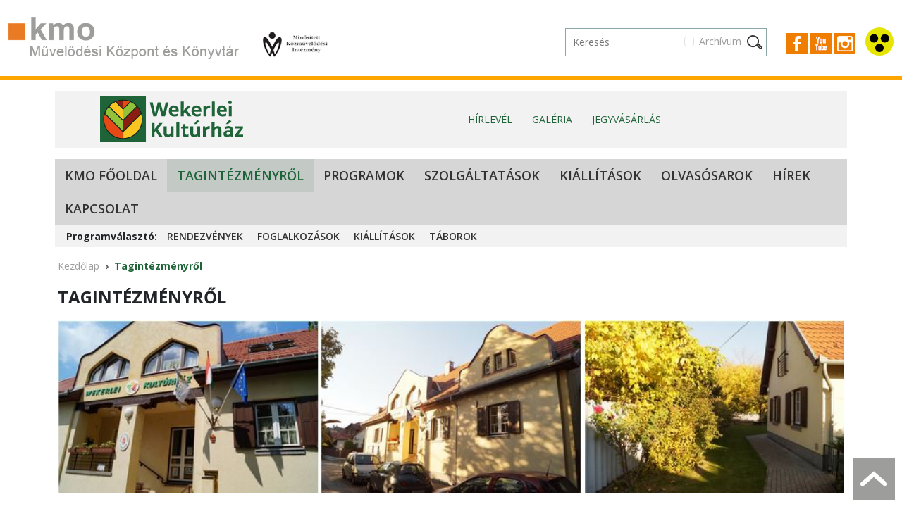

--- FILE ---
content_type: text/html; charset=UTF-8
request_url: https://www.kmo.hu/intezmenyek/wekerlei-kulturhaz/
body_size: 7384
content:
<!DOCTYPE html>
<html lang="hu">
<head>
    <meta charset="UTF-8">
    <meta name="viewport" content="width=device-width, initial-scale=1, user-scalable=0">
	<title>KMO Művelődési Központ és Könyvtár</title>
	<link rel="icon" type="image/png" href="/assets/images/kmo-favicon.ico" />
	<meta name="description" content="A KMO Művelődési Központ és Könyvtár - Kispest kulturális intézménye - 8 tagintézménnyel várja vendégeit." />
	<meta property="og:title" content="KMO - Intézmények" />
<meta property="og:description" content="Intézmények" />
<meta property="og:image" content="https://kmo.hu/images/default-meta-pic.jpg" />

    <link rel="stylesheet" href="/assets/bootstrap/css/bootstrap.min.css">
    <link rel="preconnect" href="https://fonts.gstatic.com">
    <link rel="stylesheet" href="https://fonts.googleapis.com/css2?family=Open+Sans:wght@400;600;700&display=swap">

        <link href="https://cdn.jsdelivr.net/npm/bootstrap@5.3.8/dist/css/bootstrap.min.css" rel="stylesheet" integrity="sha384-sRIl4kxILFvY47J16cr9ZwB07vP4J8+LH7qKQnuqkuIAvNWLzeN8tE5YBujZqJLB" crossorigin="anonymous">
    <link rel="stylesheet" href="/assets/kmo2.css?v=1768949520">
    <link rel="stylesheet" href="/assets/nav.css?v=2.4">
    <link rel="stylesheet" type="text/css" href="/assets/slick/slick.css"/>
    <link rel="stylesheet" type="text/css" href="/assets/slick/slick-theme.css"/>
    <link rel="stylesheet" href="/assets/home.css?v=2.3">
    <!-- <link rel="stylesheet" href="/assets/searchbox.css?v=1.3"> -->
    <link rel="stylesheet" type="text/css" href="/assets/clndr/calendar_kmo.css?v=1768949520" />
    <link rel="stylesheet" href="https://cdn.jsdelivr.net/npm/bootstrap-icons@1.13.1/font/bootstrap-icons.min.css">


	<!-- Global site tag (gtag.js) - Google Analytics -->
	<script async src="https://www.googletagmanager.com/gtag/js?id=UA-7808541-5"></script>
	<script>
	window.dataLayer = window.dataLayer || [];
	function gtag(){dataLayer.push(arguments);}
	gtag('js', new Date());
	gtag('config', 'UA-7808541-5');
	</script>

	<!-- Smartsupp Live Chat script -->
<script type="text/javascript">
  var _smartsupp = _smartsupp || {};
  _smartsupp.key = '539d673b33351aad270e69afd82315ad5c9b1fcb';
  window.smartsupp||(function(d) {
    var s,c,o=smartsupp=function(){ o._.push(arguments)};o._=[];
    s=d.getElementsByTagName('script')[0];c=d.createElement('script');
    c.type='text/javascript';c.charset='utf-8';c.async=true;
    c.src='https://www.smartsuppchat.com/loader.js?';s.parentNode.insertBefore(c,s);
  })(document);
  </script>
	</head>
<body>

<header>
    <div class="container-fluid container-xxl py-4 vk-hidden">
        <div class="row">
            <div class="col-12 col-sm-5 col-lg-6 text-center text-sm-start">
                <a href="/"><img src="/assets/images/logo.png" class="top-logo" title="KMO Művelődési Központ" /></a>
            </div>
            <div class="col-sm-7 col-lg-6 text-end pt-3 d-none d-xl-inline-block">
	            <div class="d-flex justify-content-end align-items-center">
                    <div>
                        <form action="/kereses" method="get" class="position-relative">
                            <div class="text-end" id="archiveCbContainer1">
                                <div class="form-check me-3 d-inline-block">
                                    <input class="form-check-input" type="checkbox" name="archive" value="1" id="chkArchiveSearch" />
                                    <label class="form-check-label" for="chkArchiveSearch">
                                        Archívum
                                    </label>
                                </div>
                            </div>
                            <div class="search-form search-box d-sm-none d-lg-inline-block searchBlock " id="desktopViewSearchBox">
                                <input type="text" placeholder="Keresés" class="inp kword" id="quickSearchInput" name="kw" />
                            </div>
                        </form>
		            </div>
		            <div>
			            <div class="socicons">
			            <a href="https://www.facebook.com/pages/KMO-Kispesti-Munk%C3%A1sotthon-M%C5%B1vel%C5%91d%C3%A9si-H%C3%A1z/126776977338465" target="_blank"><img src="/assets/images/icon-fb.png" /></a>
                <a href="https://www.youtube.com/channel/UC78p4J5HAtf0BHjXbgTHTjQ" target="_blank"><img src="/assets/images/icon-yt.png" /></a>
                <a href="https://www.instagram.com/explore/locations/16016178/kmo-muvelodesi-kozpont/" target="_blank"><img src="/assets/images/icon-instagram.jpg" /></a>
                        <a href="/?action=change_view"><img src="/assets/images/vak.svg" class="vakker-icon" /></a>
			            </div>
		            </div>
	            </div>
            </div>
        </div>
    </div>
</header>
<div class="vk-only text-end">
    <a href="/?action=change_view"><img src="/assets/images/vak.svg" class="vakker-icon back" /></a>
</div>
<div id="quickSearchModal" tabindex="-1" aria-labelledby="quickSearchModalLabel" aria-hidden="true">
    <div class="content p-1 pb-3 position-relative">
        <div class="scrollable" id="searchResultsContainer">

        </div>
    </div>
</div>


<section id="intezmeny-header">
    <div class="container-fluid container-lg px-0 px-lg-2">
        <div class="intezmeny-7 px-3 my-3 header-bg">
            <div class="row">
                <div class="col">
                    <div class="logo-cont">
                        <a href="/intezmenyek/wekerlei-kulturhaz">
                            <img src="/assets/intezmeny/logo-wekerlei-kulturhaz.svg" title="Wekerlei Kultúrház" class="ms-lg-5 intezmeny-header-logo" />
                        </a>
                    </div>
                </div>
                <div class="col text-end">
                    <button class="hamb intezmeny d-md-none" onclick="showNav();"><span></span><span></span><span></span></button>
                    <div class="int-menu d-none d-md-flex">
                        <ul>
                            <li><a href="/hirlevel/">Hírlevél</a></li>
                            <li><a href="/intezmenyek/wekerlei-kulturhaz/galeria">Galéria</a></li>
                            <li><a href="/jegyvasarlas">Jegyvásárlás</a></li>
                        </ul>
                    </div>
                </div>
            </div>
        </div>
    </div>
</section>

<section>
    <div class="container-fluid container-lg px-0 px-lg-2">
        <nav class="navbar navbar-expand-md navbar-dark bg-dark">
            <div class="collapse navbar-collapse" id="navbarNavDarkDropdown">
                <ul class="navbar-nav">
                    <li class="nav-item"><a href="/" class="nav-link int int-7">KMO Főoldal</a></li><li class="nav-item"><a href="/intezmenyek/wekerlei-kulturhaz/" class="nav-link int int-7 active">Tagintézményről</a></li><li class="nav-item"><a href="/intezmenyek/wekerlei-kulturhaz/programok/" class="nav-link int int-7">Programok</a></li><li class="nav-item"><a href="/intezmenyek/wekerlei-kulturhaz/szolgaltatasok/" class="nav-link int int-7">Szolgáltatások</a></li><li class="nav-item"><a href="/intezmenyek/wekerlei-kulturhaz/kiallitasok/" class="nav-link int int-7">Kiállítások</a></li><li class="nav-item"><a href="/intezmenyek/wekerlei-kulturhaz/olvasosarok/" class="nav-link int int-7">Olvasósarok</a></li><li class="nav-item"><a href="/intezmenyek/wekerlei-kulturhaz/hirek/" class="nav-link int int-7">Hírek</a></li><li class="nav-item"><a href="/intezmenyek/wekerlei-kulturhaz/kapcsolat/" class="nav-link int int-7">Kapcsolat</a></li>
                </ul>
            </div>
      </nav>
    </div>
</section>

<section>
    <div class="container-fluid container-lg px-0 px-lg-2">
        <div class="intezmeny-subnav intezmeny-links-7 px-lg-3">
            <strong class="d-none d-md-inline">Programválasztó:</strong> 
            <a href="/intezmenyek/wekerlei-kulturhaz/programok/?flt=1">Rendezvények</a><a href="/intezmenyek/wekerlei-kulturhaz/programok/?flt=2">Foglalkozások</a><a href="/intezmenyek/wekerlei-kulturhaz/programok/?flt=3">Kiállítások</a><a href="/intezmenyek/wekerlei-kulturhaz/programok/?flt=4">Táborok</a>
        </div>
    </div>
</section>

<div id="slideInBar" class="int intezmeny-7 vk-hidden">
    <span class="close" onclick="showNav();">×</span>	
    <ul>
        <li><a href="/">KMO Főoldal</a></li>
        <li><a href="/intezmenyek/wekerlei-kulturhaz">Tagintézményről</a></li><li><a href="/intezmenyek/wekerlei-kulturhaz/programok">Programok</a></li><li><a href="/intezmenyek/wekerlei-kulturhaz/szolgaltatasok">Szolgáltatások</a></li><li><a href="/intezmenyek/wekerlei-kulturhaz/kiallitasok">Kiállítások</a></li><li><a href="/intezmenyek/wekerlei-kulturhaz/olvasosarok">Olvasósarok</a></li><li><a href="/intezmenyek/wekerlei-kulturhaz/hirek">Hírek</a></li><li><a href="/intezmenyek/wekerlei-kulturhaz/kapcsolat">Kapcsolat</a></li>
    </ul>
    <div class="sep"></div>
    <ul class="subul">
        <li><a href="/hirlevel/">Hírlevél</a></li>
        <li><a href="/intezmenyek/wekerlei-kulturhaz/galeria">Galéria</a></li>
    </ul>
</div>

<section>
    <div class="container mt-3 mb-3">
        <nav aria-label="breadcrumb">
    <ol class="breadcrumb">
      <li class="breadcrumb-item"><a href="/intezmenyek/wekerlei-kulturhaz">Kezdőlap</a></li>
      <li class="breadcrumb-item active int-color-7">Tagintézményről</li>
      <!--
      <li class="breadcrumb-item"><a href="#">Library</a></li>
      <li class="breadcrumb-item active int-color-7" aria-current="page">Data</li>
      -->
    </ol>
</nav><div class="sub-title">Tagintézményről</div>
<div class="static-content pb-3 stat-int-7">
    <p><img src="/uploads/content/wekerlei-kulturhaz_2021.JPG" alt="" width="100%" height="NaN" /></p>
<p>&nbsp;</p>
<div class="oc-title"><strong>Programok a Wekerlei Kult&uacute;rh&aacute;zban</strong></div>
<div class="oc-content"><span style="font-size: 14pt;">AKTU&Aacute;LIS PROGRAMOK A WEKERLEI KULT&Uacute;RH&Aacute;ZBAN<br /><br /></span>
<ul style="list-style-type: square;">
<li><strong><a href="https://kmo.hu/intezmenyek/wekerlei-kulturhaz/programok/?flt=1">Programok</a></strong></li>
<li><strong><a href="https://kmo.hu/intezmenyek/wekerlei-kulturhaz/programok/?flt=2">Foglalkoz&aacute;sok</a></strong></li>
<li><strong><a href="https://kmo.hu/intezmenyek/wekerlei-kulturhaz/programok/?flt=3">Ki&aacute;ll&iacute;t&aacute;sok</a></strong></li>
</ul>
</div>
<div class="oc-title"><strong>Wekerlei Kult&uacute;rh&aacute;z klubfoglalkoz&aacute;sai</strong></div>
<div class="oc-content">P&aacute;ratlan h&eacute;ten kedden 9.00-12.00<br /><strong>FOLTM&Aacute;GUSOK WEKERL&Eacute;N FOLTVARR&Oacute; KLUB<br /></strong><br />Minden p&aacute;ratlan h&eacute;t kedden 17.00-20.00<br /><strong>GY&Ouml;NGY NŐV&Eacute;REK<br /></strong><br />Minden p&aacute;ros h&eacute;t cs&uuml;t&ouml;rt&ouml;k&ouml;n 10.00-12.00<br /><strong>Z&Ouml;LDSZARV&Uacute; &Ouml;KO BABAMAMA KLUB<br /></strong><br />P&aacute;ros kedden 9.00-12.00<br /><strong>WEKERLEI FOLTOSOK &ndash; FOLTVARR&Oacute; KLUB<br /></strong><br />Cs&uuml;t&ouml;rt&ouml;k 18.00-20.00<br /><strong>WEKERLEI N&Eacute;PDALK&Ouml;R</strong></div>
<div class="oc-title"><strong>M&uacute;zeumpedag&oacute;giai foglalkoz&aacute;sok</strong></div>
<div class="oc-content"><strong>Ki&aacute;ll&iacute;t&aacute;sokhoz, Wekerletelep t&ouml;rt&eacute;net&eacute;hez &eacute;s a Wekerlei Kult&uacute;rh&aacute;z t&ouml;rt&eacute;net&eacute;hez kapcsol&oacute;d&oacute;an<br /> </strong>&Eacute;lm&eacute;nyalap&uacute; m&uacute;zeumpedag&oacute;giai foglalkoz&aacute;sok a gyerekek &eacute;letkori saj&aacute;toss&aacute;gaihoz alak&iacute;tva. Mese, j&aacute;t&eacute;k, szerepj&aacute;t&eacute;k, k&eacute;zműves-foglalkoz&aacute;s seg&iacute;ts&eacute;g&eacute;vel a gyerekekkel egy&uuml;tt dolgozzuk fel a v&aacute;lasztott t&eacute;m&aacute;t. A t&eacute;mak&ouml;r&ouml;ket kifejezetten aj&aacute;nljuk rajz - technika &oacute;r&aacute;khoz, hon- &eacute;s n&eacute;pismereti &oacute;r&aacute;khoz. <strong><br /> </strong>A foglalkoz&aacute;sok időtartama 45 vagy 90 perc. (tematik&aacute;t&oacute;l &eacute;s csoport ig&eacute;ny&eacute;től f&uuml;ggően)<br /> Előre egyezetett időpontban v&aacute;rjuk az iskolai csoportokat!<strong><br /> </strong>Bel&eacute;pőjegy &aacute;ra: 800,-Ft/fő</div>
<div class="oc-title" style="text-align: justify;"><strong>Wekerle &bull; Kult&uacute;ra &bull; K&ouml;z&ouml;ss&eacute;g&nbsp;</strong></div>
<div class="oc-content" style="text-align: justify;">A Wekerlei Kult&uacute;rh&aacute;z Budapest egyik egyed&uuml;l&aacute;ll&oacute; karakterű &eacute;s k&uuml;l&ouml;nleges hangulat&uacute; v&aacute;rosr&eacute;sz&eacute;ben, a XIX. ker&uuml;leti műeml&eacute;kv&eacute;dett Wekerletelepen tal&aacute;lhat&oacute;, &eacute;s itt k&ouml;zel negyven &eacute;ve k&iacute;n&aacute;l sz&iacute;nes &eacute;s v&aacute;ltozatos programokat l&aacute;togat&oacute;inak. Az int&eacute;zm&eacute;ny jogelődje az orsz&aacute;g első &uacute;tt&ouml;rőh&aacute;za, mely 1949-ben nyitotta meg kapuit. <strong>Kispest &Ouml;nkorm&aacute;nyzat</strong>&nbsp;<strong>2020. november 19-i d&ouml;nt&eacute;s &eacute;rtelm&eacute;ben, 2021. janu&aacute;r 1-j&eacute;től a KMO Művelőd&eacute;si K&ouml;zpont &eacute;s K&ouml;nyvt&aacute;r tagint&eacute;zm&eacute;nyek&eacute;nt &uuml;zemel.</strong> Bővebb inform&aacute;ci&oacute;t erről <a href="/hirek/306/kozmuvelodesi-intezmenyek-osszevonasa"><strong>ide kattintva</strong></a> olvashat.<br /><br />Az eur&oacute;pai uni&oacute;s forr&aacute;sb&oacute;l fel&uacute;j&iacute;tott, akad&aacute;lymentes &eacute;p&uuml;let adotts&aacute;gai meghat&aacute;rozz&aacute;k a kult&uacute;rh&aacute;z hangulat&aacute;t, kedves, bar&aacute;ts&aacute;gos, csal&aacute;dias l&eacute;gk&ouml;r&eacute;t. A programok tematik&aacute;j&aacute;t &eacute;s az int&eacute;zm&eacute;ny szellemis&eacute;g&eacute;t a hagyom&aacute;nyőrz&eacute;s mellett&nbsp;legink&aacute;bb a csal&aacute;dbar&aacute;t jelleg, a kultur&aacute;lis soksz&iacute;nűs&eacute;g &eacute;s nyitotts&aacute;g, valamint a k&ouml;rnyezettudatos szeml&eacute;let jellemzi. A kult&uacute;rh&aacute;zban a nagyobbaknak sz&oacute;l&oacute; h&eacute;tk&ouml;znapi mozg&aacute;sos, alkot&oacute; &eacute;s nyelvtanfolyamok mellett sz&aacute;mos j&aacute;t&eacute;kos, fejlesztő foglalkoz&aacute;s v&aacute;rja m&aacute;r a kisbab&aacute;kat is. Az int&eacute;zm&eacute;nynek saj&aacute;t fazekas műhelye &eacute;s rendezett, mad&aacute;rbar&aacute;t pihenőkertje van.<br /><br />Tagint&eacute;zm&eacute;ny&uuml;nk h&eacute;tv&eacute;g&eacute;n b&aacute;bsz&iacute;nh&aacute;zi előad&aacute;sokat, koncerteket, k&eacute;zműves foglalkoz&aacute;sokat, t&aacute;nch&aacute;zakat, k&ouml;rnyezettudatos workshopokat &eacute;s tematikus rendezv&eacute;nyeket k&iacute;n&aacute;l a sz&iacute;nvonalas kikapcsol&oacute;d&aacute;sra v&aacute;gy&oacute;knak. &Eacute;vek &oacute;ta hagyom&aacute;nyosan megrendez&eacute;sre ker&uuml;l, &eacute;s egyre t&ouml;bb &eacute;rdeklődőt vonz az &eacute;v eleji k&ouml;z&ouml;s t&eacute;lűző esem&eacute;ny, a zen&eacute;s, vid&aacute;m farsang, a tavaszi magb&ouml;rze, a kispesti alkot&oacute;kat bemutat&oacute; interakt&iacute;v műv&eacute;szeti fesztiv&aacute;l, a gyermeknapi program, a v&aacute;ltozatos ny&aacute;ri gyermekt&aacute;bor k&iacute;n&aacute;lat, ősszel a k&uuml;l&ouml;nb&ouml;ző nemzetek kult&uacute;r&aacute;j&aacute;t bemutat&oacute; nap, &eacute;v v&eacute;g&eacute;n pedig a k&ouml;z&ouml;s adventi k&eacute;sz&uuml;lőd&eacute;s &eacute;s a Mikul&aacute;s b&aacute;bsz&iacute;nh&aacute;za. Mindezek mellett nagy hangs&uacute;lyt fektet a helyi k&ouml;z&ouml;ss&eacute;gi &eacute;let t&aacute;mogat&aacute;s&aacute;ra, &iacute;gy t&ouml;bbf&eacute;le klubnak otthont ad. &nbsp;A kult&uacute;rh&aacute;zban tal&aacute;lkoznak h&eacute;tről h&eacute;tre t&ouml;bbek k&ouml;z&ouml;tt a wekerlei n&eacute;pdalk&ouml;r, a foltvarr&oacute; &eacute;s az &ouml;ko baba-mama klub tagjai is.</div>
<div class="oc-title" style="text-align: justify;"><strong>MUNKAT&Aacute;RSAK</strong></div>
<div class="oc-content" style="text-align: justify;"><strong>Kiss-Szit&aacute;r Orsolya</strong> tagint&eacute;zm&eacute;ny vezető:<strong><br /> <a href="mailto: orsolya.szitar@kmo.kispest.hu">orsolya.szitar@kmo.kispest.hu</a></strong> <br /><br /> <strong>Bonecsuk M&oacute;nika</strong> művelőd&eacute;sszervező:<strong><br /> <a href="mailto:bonecsuk.monika@kmo.kispest.hu">bonecsuk.monika@kmo.kispest.hu</a></strong> <br /><br /> <strong>Gombos Kata</strong> grafikus<br /> <a href="mailto:gombos.kata@kmo.kispest.hu"><strong>gombos.kata@kmo.kispest.hu</strong></a> <br /><br /> <strong>Nagyn&eacute; Tőke Ildik&oacute;</strong> gazdas&aacute;gi &uuml;gyint&eacute;ző<strong><br /> <a href="mailto:toke.ildiko@kmo.kispest.hu">toke.ildiko@kmo.kispest.hu</a> <br /><br />Pflum Zsuzsanna </strong>inform&aacute;ci&oacute;s munkat&aacute;rs<strong> <strong><br /> <a href="mailto:informacio.wkk@kmo.kispest.hu">informacio.wkk@kmo.kispest.hu</a></strong> <br /><br /> <strong>Csorba Imre</strong></strong> inform&aacute;ci&oacute;s munkat&aacute;rs<strong><br /><strong><a href="mailto:informacio.wkk@kmo.kispest.hu">informacio.wkk@kmo.kispest.hu</a></strong> <br /><br /> <strong>Tov&aacute;bbi munkat&aacute;rsak:<br /><br /></strong><strong>&Aacute;g Attila</strong> </strong>gondnok<strong><br /><br /><strong>R&ouml;vid Alexandra</strong> </strong>takar&iacute;t&oacute;<strong><br /><br /><strong>Boros T&uuml;nde</strong> </strong>takar&iacute;t&oacute;</div>
<p>&nbsp;</p>
<p><strong>Tagint&eacute;zm&eacute;nyeink fenntart&oacute;ja:</strong>&nbsp;Budapest Főv&aacute;ros XIX. Ker&uuml;let Kispest &Ouml;nkorm&aacute;nyzata</p>
</div><div class="sub-title">Ajánlott programjaink</div>
<div class="row mb-4">
    				<div class="col-12 col-sm-6 col-lg-4 col-xl-3 col-xxl-b5 mb-4" data-aos="fade-left">
					<a href="/intezmenyek/wekerlei-kulturhaz/programok/1076/babos-mesekucko" class="prog-thumb w-100">
						
						<div class="inner">
						<img src="https://kmo.hu/pictures/programs/1076/1076_m.jpg" alt="" class="w-100 mb-2" />
						<div class="data">
							<div class="date">2026. január 22.  <span>csütörtök 10:30</span></div>
							<div class="flag intezmeny intezmeny-7">Wekerlei Kultúrház</div>
							<div class="flag bgcat-10">Tanfolyam</div>
							<div class="flag subtype bgcat-10 sub">Babáknak és mamáknak</div>
							<strong class="title">BÁBOS MESEKUCKÓ</strong>
							<span class="subtype">Babáknak és mamáknak</span>
							<span class="subtype spot"></span>
						</div>
						</div>
					</a>
				</div>

</div>
    </div>
</section>


<footer class="p-4">
    <div class="container">
        <div class="row">
            <div class="col-12 col-md-4 pb-3">
                <img src="/assets/images/kmo_logo_web_footer.png" alt="KMO logo" />
            </div>
            <div class="col-12 col-md-4 pb-3 vk-mt-3">
                Partnereink
                <div class="pt-3">
					<a href="http://uj.kispest.hu" target="_blank">Kispest Önkormányzata</a><br><a href="https://kokibevasarlokozpont.hu/" target="_blank">KÖKI Bevásárlóközpont</a><br><a href="http://www.micimacko.net/" target="_blank">Micimackó - Bébiszitter- és Idősgondozó Szolgálat</a><br><a href="https://terraplaza.org/" target="_blank">Terraplaza.hu</a><br><a href="http://csili.hu/" target="_blank">Csili Művelődési Központ</a><br>
                </div>
            </div>
            <div class="col-12 col-md-4 vk-mt-3">
                Elérhetőség
                <div class="py-3 vk-mb-3">
                    KMO Művelődési Központ és Könyvtár <br>
                    1191 Budapest, Teleki u. 50. <br>
                    Tel.: 282-9736, 282-9826 <br>
                    Fax: 282-9752/0113 <br>
                    e-mail: kmo@kispest.hu <br>
                    honlap: www.kmo.hu
                </div>
                Nyitva tartás
                <div class="py-3">
                    hétfő-péntek: 8.00-21:00 <br>
                    szombat-vasárnap: rendezvénytől függően
                </div>
            </div>
        </div>
    </div>
</footer>
<div id="bottom" class="vk-mt-3">
    KMO Művelődési Központ és Könyvtár <span class="d-none d-md-inline">-</span> <span class="d-block d-md-inline">Minden jog fenntartva!</span>
</div>

<div class="modal fade vk-hidden" id="calendarModal">
    <div class="modal-dialog modal-dialog-centered">
        <div class="modal-form">
            <div class="modal-content">

		        		<div class="calendar" id="full-clndr2">
		                    <script type="text/template" id="full-clndr-template">
		                        <div class="clndr">
		                            <div class="row g-0 clndr-controls">
		                                <div class="col-2 clndr-previous-button">&lt;</div>
		                                <div class="col month"><%= year %>. <%= month %></div>
		                                <div class="col-2 clndr-next-button">&gt;</div>
		                            </div>

		                            <div class="days-of-the-week row g-0">
		                            <% _.each(daysOfTheWeek, function(day) { %>
		                            <div class="col header-day"><%= day %></div>
		                            <% }); %>
		                            </div>
		                            <div class="days row seven-cols g-0">
		                            <% _.each(days, function(day) { %>
		                            <div class="col-md-1 <%= day.classes %>" id="<%= day.id %>" title="<% _.each(day.events, function(event) { %> <%= event.title %> <% }); %>">
		                                <% _.each(day.events, function(event) { %>
		                                    <a title="<%= event.title %>" href="<%= event.url %>">
		                                <% }); %>
		                                <span class="day-number"><%= day.day %></span>
		                                <% _.each(day.events, function(event) { %>
		                                    </a>
		                                <% }); %>
		                                </div>
		                            <% }); %>
		                            </div>

		                        </div>
		                    </script>
		                </div>


            </div>
        </div>
    </div>
</div>

<a href="#top" class="totop d-none d-sm-block"></a>

<script src="https://cdn.jsdelivr.net/npm/bootstrap@5.3.8/dist/js/bootstrap.bundle.min.js" integrity="sha384-FKyoEForCGlyvwx9Hj09JcYn3nv7wiPVlz7YYwJrWVcXK/BmnVDxM+D2scQbITxI" crossorigin="anonymous"></script>
<script>
    function showNav(){
        var nav = document.getElementById('slideInBar');
        nav.classList.toggle('active');
    }
</script>

<script type="text/javascript" src="/assets/jquery/jquery-1.11.0.min.js"></script>
<script type="text/javascript" src="/assets/jquery/jquery-migrate-1.2.1.min.js"></script>
<script type="text/javascript" src="/assets/kmo-funcs.js?v=2.4"></script>
<script type="text/javascript" src="/assets/quicksearch.js?v=1.1"></script>
<script src="/assets/clndr/moment.min.js"></script>
<script src="/assets/clndr/underscore-min.js"></script>
<script src="/assets/clndr/clndr.min.js"></script>
<script type="text/javascript">
    $(document).ready( function() {
        moment.lang('hu');
        var myCalendar=$('#full-clndr').clndr({
            startWithMonth: "2026-01-01",
            template: $('#full-clndr-template').html(),
            clickEvents: {
                onMonthChange: function(month){
                    var m=month.format('YYYY-MM');
                    //alert(m);
                    getCalendarEvents(myCalendar,m);
                }
            }
        });
        var myCalendar2=$('#full-clndr2').clndr({
            startWithMonth: "2026-01-01",
            template: $('#full-clndr-template').html(),
            clickEvents: {
                onMonthChange: function(month){
                    var m=month.format('YYYY-MM');
                    //alert(m);
                    getCalendarEvents(myCalendar2,m);
                }
            }
        });
        getCalendarEvents(myCalendar,"2026-01");
        getCalendarEvents(myCalendar2,"2026-01");
    });

    function getCalendarEvents(obj,m){
        $.get('/ajax.php',{eventsmonth:m},function(msg) {
            //alert(msg);
            var additionalEventsArray = eval(msg);
            obj.addEvents(additionalEventsArray);
        });
    }

</script>





<link href="/assets/aos/aos.css" rel="stylesheet">
<script src="/assets/aos/aos.js"></script>
<script>
    AOS.init({once: true});
</script>
<script src="/assets/quantcast.js" async defer></script>
<style>
	.logo-container{display: block;width:100% !important;margin-bottom:15px !important;padding:5px !important;margin-bottom:15px;border-bottom:1px solid #D6D6D6 !important;}
</style>
</body>
</html>

--- FILE ---
content_type: image/svg+xml
request_url: https://www.kmo.hu/assets/intezmeny/logo-wekerlei-kulturhaz.svg
body_size: 7966
content:
<svg xmlns="http://www.w3.org/2000/svg" xmlns:xlink="http://www.w3.org/1999/xlink" width="202.965" height="65" viewBox="0 0 202.965 65">
  <defs>
    <clipPath id="clip-path">
      <path id="Path_128" data-name="Path 128" d="M0,0H202.965V-65H0Z" fill="none"/>
    </clipPath>
  </defs>
  <g id="Group_259" data-name="Group 259" transform="translate(0 65)">
    <path id="Path_117" data-name="Path 117" d="M0,0H65V-65H0Z" fill="#1f6439"/>
    <g id="Group_258" data-name="Group 258" clip-path="url(#clip-path)">
      <g id="Group_248" data-name="Group 248" transform="translate(6.659 -39.918)">
        <path id="Path_118" data-name="Path 118" d="M0,0A26.9,26.9,0,0,0,25.305,34.289V25.305Z" fill="#e74916"/>
      </g>
      <g id="Group_249" data-name="Group 249" transform="translate(58.341 -39.918)">
        <path id="Path_119" data-name="Path 119" d="M0,0A26.9,26.9,0,0,1,1.037,7.418,26.876,26.876,0,0,1-25.305,34.289V25.305Z" fill="#fac521"/>
      </g>
      <g id="Group_250" data-name="Group 250" transform="translate(42.289 -57.539)">
        <path id="Path_120" data-name="Path 120" d="M0,0A26.8,26.8,0,0,0-9.253-1.832V9.253Z" fill="#e74916"/>
      </g>
      <g id="Group_251" data-name="Group 251" transform="translate(31.964 -59.371)">
        <path id="Path_121" data-name="Path 121" d="M0,0A26.8,26.8,0,0,0-9.253,1.832L0,11.085Z" fill="#8b1d12"/>
      </g>
      <g id="Group_252" data-name="Group 252" transform="translate(43.358 -57.093)">
        <path id="Path_122" data-name="Path 122" d="M0,0-10.322,10.322V24.863L8.546,5.995A26.933,26.933,0,0,0,0,0" fill="#92c238"/>
      </g>
      <g id="Group_253" data-name="Group 253" transform="translate(21.642 -57.093)">
        <path id="Path_123" data-name="Path 123" d="M0,0A26.933,26.933,0,0,0-8.546,5.995L10.322,24.863V10.322Z" fill="#fac521"/>
      </g>
      <g id="Group_254" data-name="Group 254" transform="translate(52.63 -50.308)">
        <path id="Path_124" data-name="Path 124" d="M0,0-19.594,19.594V34.18L5.351,9.235A26.838,26.838,0,0,0,0,0" fill="#8b1d12"/>
      </g>
      <g id="Group_255" data-name="Group 255" transform="translate(12.37 -50.308)">
        <path id="Path_125" data-name="Path 125" d="M0,0A26.843,26.843,0,0,0-5.351,9.234L19.594,34.18V19.594Z" fill="#92c238"/>
      </g>
      <g id="Group_256" data-name="Group 256" transform="translate(60.45 -32.5)">
        <path id="Path_126" data-name="Path 126" d="M0,0A27.95,27.95,0,0,0-27.95-27.95,27.95,27.95,0,0,0-55.9,0,27.95,27.95,0,0,0-27.95,27.95,27.95,27.95,0,0,0,0,0M-28.486-15.786l-9.253-9.253a26.776,26.776,0,0,1,9.253-1.832Zm0,16.056L-47.354-18.6a26.937,26.937,0,0,1,8.546-6l10.322,10.322Zm0,1.516V16.371L-53.431-8.574a26.843,26.843,0,0,1,5.351-9.234Zm0,25.085A26.876,26.876,0,0,1-54.828,0a26.9,26.9,0,0,1,1.037-7.418l25.305,25.3Zm10.325-51.91-9.253,9.253V-26.871a26.776,26.776,0,0,1,9.253,1.832M-8.546-18.6-27.414.27V-14.271l10.322-10.322a26.949,26.949,0,0,1,8.546,6M-2.469-8.574-27.414,16.371V1.786L-7.82-17.808A26.843,26.843,0,0,1-2.469-8.574m.36,1.156A26.9,26.9,0,0,1-1.072,0,26.876,26.876,0,0,1-27.414,26.871V17.887Z" fill="#1c1f17"/>
      </g>
      <g id="Group_257" data-name="Group 257" transform="translate(202.965 -10.65)">
        <path id="Path_127" data-name="Path 127" d="M0,0H-7.033l6.79-9.257v-2.667H-11.48v3.139h6.562L-11.9.714V3.139H0ZM-17.316,3.139h2.87V-6.9a4.881,4.881,0,0,0-1.617-4.015,7.184,7.184,0,0,0-4.648-1.32,12.239,12.239,0,0,0-5.767,1.361L-25.117-8.1a10.691,10.691,0,0,1,4.244-1.091A2.049,2.049,0,0,1-18.528-6.9v.661l-2.614.08A9.725,9.725,0,0,0-26.2-4.9a3.975,3.975,0,0,0-1.677,3.537,4.759,4.759,0,0,0,1.246,3.53,4.627,4.627,0,0,0,3.416,1.24,6.917,6.917,0,0,0,2.863-.5,6.071,6.071,0,0,0,2.136-1.813h.107ZM-18.528-2.6a2.888,2.888,0,0,1-.856,2.183A3.158,3.158,0,0,1-21.668.4q-1.994,0-1.994-1.738a2.031,2.031,0,0,1,.876-1.8,5.085,5.085,0,0,1,2.668-.647l1.59-.054Zm2.465-43.168a2.476,2.476,0,0,0-2.6-2.337,2.477,2.477,0,0,0-2.6,2.337,2.477,2.477,0,0,0,2.6,2.336,2.476,2.476,0,0,0,2.6-2.336m-4.214,19.625h4.109V-41.208h-4.109Zm1.253,9.069q1.691-1.381,2.392-2.082v-.283l-3.418-1.2a33.2,33.2,0,0,1-4.357,5.261v.363h2.735q.957-.674,2.648-2.054M-32.98-32.652h9.714v-1.994a6.885,6.885,0,0,0-1.778-5.026,6.634,6.634,0,0,0-4.972-1.819,6.74,6.74,0,0,0-5.235,2.068,8.363,8.363,0,0,0-1.893,5.855A7.6,7.6,0,0,0-35.1-27.883a7.773,7.773,0,0,0,5.686,2.008,14.46,14.46,0,0,0,2.991-.263,9.636,9.636,0,0,0,2.3-.8v-3.18a12.9,12.9,0,0,1-2.533.9,11.329,11.329,0,0,1-2.573.283,3.65,3.65,0,0,1-2.722-.984,3.95,3.95,0,0,1-1.037-2.735m.094-2.735a3.84,3.84,0,0,1,.849-2.352,2.606,2.606,0,0,1,2.048-.828,2.693,2.693,0,0,1,2.075.828,3.429,3.429,0,0,1,.8,2.352Zm-3.343,23.18A4.759,4.759,0,0,0-40.594-10h-.216l.094-1.212q.094-1.846.1-2.345v-4.271h-4.11V3.139h4.11V-3.948a7.161,7.161,0,0,1,.768-3.8A2.758,2.758,0,0,1-37.361-8.92q2.426,0,2.426,3.261v8.8h4.109V-6.683a5.674,5.674,0,0,0-1.374-4.1,5.339,5.339,0,0,0-4.029-1.428m-8.039-13.937h4.109V-47.109h-4.109Zm-2.57-11.372.31-3.854a6.625,6.625,0,0,0-1.388-.121,4.663,4.663,0,0,0-2.594.775A5.659,5.659,0,0,0-52.4-38.675h-.2l-.606-2.533h-3.113v15.064h4.11v-7.667a3.647,3.647,0,0,1,1.1-2.829,4.355,4.355,0,0,1,3.065-1.011,4.706,4.706,0,0,1,1.213.135m-7.088,25.592h-3.112V3.139h4.109V-4.527a3.651,3.651,0,0,1,1.1-2.83,4.357,4.357,0,0,1,3.065-1.01,4.692,4.692,0,0,1,1.212.135l.31-3.854a6.615,6.615,0,0,0-1.387-.121,4.67,4.67,0,0,0-2.594.774,5.67,5.67,0,0,0-1.893,2.042h-.2ZM-69.1-32.652h9.714v-1.994a6.885,6.885,0,0,0-1.778-5.026,6.634,6.634,0,0,0-4.972-1.819,6.74,6.74,0,0,0-5.235,2.068,8.363,8.363,0,0,0-1.893,5.855,7.6,7.6,0,0,0,2.048,5.685,7.773,7.773,0,0,0,5.686,2.008,14.46,14.46,0,0,0,2.991-.263,9.636,9.636,0,0,0,2.3-.8v-3.18a12.9,12.9,0,0,1-2.533.9,11.329,11.329,0,0,1-2.573.283,3.65,3.65,0,0,1-2.722-.984A3.95,3.95,0,0,1-69.1-32.652m.094-2.735a3.84,3.84,0,0,1,.849-2.352,2.606,2.606,0,0,1,2.048-.828,2.693,2.693,0,0,1,2.075.828,3.429,3.429,0,0,1,.8,2.352Zm-4.49,9.243-6.347-8.529,5.983-6.535H-78.5l-4.217,4.581L-84.5-34.336h-.054l.215-3.423V-47.11h-4.109v20.966h4.109v-4.689l1.765-1.415,4.339,6.1ZM-94.743,3.139h4.11V-17.826h-4.11Zm-6.488-35.791h9.715v-1.994a6.881,6.881,0,0,0-1.779-5.026,6.63,6.63,0,0,0-4.971-1.819,6.74,6.74,0,0,0-5.235,2.068,8.363,8.363,0,0,0-1.893,5.855,7.6,7.6,0,0,0,2.048,5.685,7.773,7.773,0,0,0,5.686,2.008,14.46,14.46,0,0,0,2.991-.263,9.667,9.667,0,0,0,2.3-.8v-3.18a12.9,12.9,0,0,1-2.533.9,11.329,11.329,0,0,1-2.573.283,3.65,3.65,0,0,1-2.722-.984,3.955,3.955,0,0,1-1.038-2.735m.1-2.735a3.828,3.828,0,0,1,.849-2.352,2.6,2.6,0,0,1,2.047-.828,2.694,2.694,0,0,1,2.076.828,3.429,3.429,0,0,1,.794,2.352Zm-9.7,9.243,5.012-19.7h-4.109l-2.507,10.752q-.242.97-.539,2.54t-.431,2.62q-.148-1.091-.431-2.613t-.471-2.264l-2.87-11.035h-3.948L-124-34.808q-.257.889-.546,2.5t-.37,2.378q-.3-2.182-.957-5.16l-2.52-10.752h-4.109l5.026,19.7h4.743l2.654-10.321q.174-.687.5-2.3t.4-2.337q.053.592.411,2.324t.5,2.284l2.668,10.348Zm-15.01,9.585h-4.177v19.7h4.177V-3.894l1.765-1.266,5.161,8.3h4.742l-6.925-10.981,6.871-8.717h-4.634l-5.336,6.7-1.644,2.318Zm17.295,4.635h-4.109V-2.1a5.72,5.72,0,0,0,1.347,4.089,5.258,5.258,0,0,0,4,1.422,6.389,6.389,0,0,0,2.762-.573,4.342,4.342,0,0,0,1.873-1.623h.216l.552,1.926h3.153V-11.924h-4.11v7.087a7.147,7.147,0,0,1-.768,3.82A2.775,2.775,0,0,1-106.129.135a2.106,2.106,0,0,1-1.846-.816,4.225,4.225,0,0,1-.58-2.445Zm22.787-.027-2.264,1.374v1.738h1.967v7.263a5.422,5.422,0,0,0,1.126,3.739,4.617,4.617,0,0,0,3.59,1.246,9.228,9.228,0,0,0,3.773-.687V-.337a8.927,8.927,0,0,1-2.587.472,1.942,1.942,0,0,1-1.3-.418,1.6,1.6,0,0,1-.492-1.293V-8.839h4.217v-3.085h-4.217v-3.207h-2.627Zm18.854-3.07q.957-.674,2.648-2.054t2.391-2.082v-.283l-3.417-1.2a33.315,33.315,0,0,1-4.357,5.261v.363Zm-3.944,3.1h-4.11V-2.1a5.72,5.72,0,0,0,1.347,4.089,5.261,5.261,0,0,0,4,1.422,6.389,6.389,0,0,0,2.762-.573,4.336,4.336,0,0,0,1.873-1.623h.216l.552,1.926h3.153V-11.924h-4.109v7.087a7.147,7.147,0,0,1-.768,3.82A2.776,2.776,0,0,1-68.433.135a2.107,2.107,0,0,1-1.846-.816,4.225,4.225,0,0,1-.579-2.445Z" fill="#1f6439"/>
      </g>
    </g>
  </g>
</svg>
